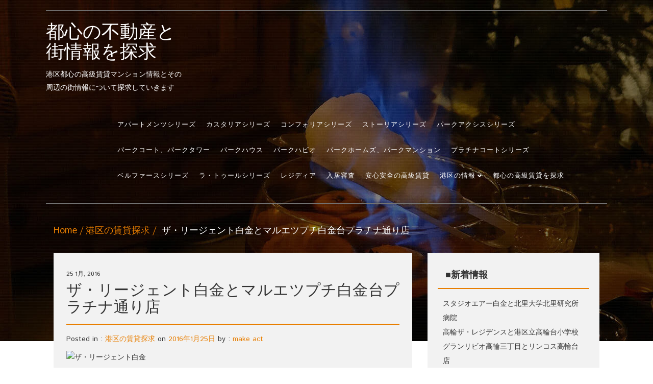

--- FILE ---
content_type: text/html; charset=UTF-8
request_url: https://makeact.fpage.biz/%E3%82%B6%E3%83%BB%E3%83%AA%E3%83%BC%E3%82%B8%E3%82%A7%E3%83%B3%E3%83%88%E7%99%BD%E9%87%91%E3%81%A8%E3%83%9E%E3%83%AB%E3%82%A8%E3%83%84%E3%83%97%E3%83%81%E7%99%BD%E9%87%91%E5%8F%B0%E3%83%97%E3%83%A9/
body_size: 45148
content:
<!DOCTYPE html>
<!--[if IE 7]>
<html class="ie ie7" lang="ja"
	prefix="og: https://ogp.me/ns#" >
<![endif]-->
<!--[if IE 8]>
<html class="ie ie8" lang="ja"
	prefix="og: https://ogp.me/ns#" >
<![endif]-->
<!--[if !(IE 7) | !(IE 8)  ]><!-->
<html lang="ja"
	prefix="og: https://ogp.me/ns#" >
<!--<![endif]-->
<head>
<meta charset="UTF-8">
<meta name="viewport" content="width=device-width">
<link rel="profile" href="http://gmpg.org/xfn/11">
<link rel="pingback" href="https://makeact.fpage.biz/xmlrpc.php">

<title>ザ・リージェント白金とマルエツプチ白金台プラチナ通り店 | 都心の不動産と街情報を探求</title>

<!-- All In One SEO Pack 3.7.1[523,579] -->
<script type="application/ld+json" class="aioseop-schema">{"@context":"https://schema.org","@graph":[{"@type":"Organization","@id":"https://makeact.fpage.biz/#organization","url":"https://makeact.fpage.biz/","name":"都心の不動産と街情報を探求","sameAs":[]},{"@type":"WebSite","@id":"https://makeact.fpage.biz/#website","url":"https://makeact.fpage.biz/","name":"都心の不動産と街情報を探求","publisher":{"@id":"https://makeact.fpage.biz/#organization"}},{"@type":"WebPage","@id":"https://makeact.fpage.biz/%e3%82%b6%e3%83%bb%e3%83%aa%e3%83%bc%e3%82%b8%e3%82%a7%e3%83%b3%e3%83%88%e7%99%bd%e9%87%91%e3%81%a8%e3%83%9e%e3%83%ab%e3%82%a8%e3%83%84%e3%83%97%e3%83%81%e7%99%bd%e9%87%91%e5%8f%b0%e3%83%97%e3%83%a9/#webpage","url":"https://makeact.fpage.biz/%e3%82%b6%e3%83%bb%e3%83%aa%e3%83%bc%e3%82%b8%e3%82%a7%e3%83%b3%e3%83%88%e7%99%bd%e9%87%91%e3%81%a8%e3%83%9e%e3%83%ab%e3%82%a8%e3%83%84%e3%83%97%e3%83%81%e7%99%bd%e9%87%91%e5%8f%b0%e3%83%97%e3%83%a9/","inLanguage":"ja","name":"ザ・リージェント白金とマルエツプチ白金台プラチナ通り店","isPartOf":{"@id":"https://makeact.fpage.biz/#website"},"breadcrumb":{"@id":"https://makeact.fpage.biz/%e3%82%b6%e3%83%bb%e3%83%aa%e3%83%bc%e3%82%b8%e3%82%a7%e3%83%b3%e3%83%88%e7%99%bd%e9%87%91%e3%81%a8%e3%83%9e%e3%83%ab%e3%82%a8%e3%83%84%e3%83%97%e3%83%81%e7%99%bd%e9%87%91%e5%8f%b0%e3%83%97%e3%83%a9/#breadcrumblist"},"datePublished":"2016-01-25T08:51:28+09:00","dateModified":"2016-01-25T08:51:28+09:00"},{"@type":"Article","@id":"https://makeact.fpage.biz/%e3%82%b6%e3%83%bb%e3%83%aa%e3%83%bc%e3%82%b8%e3%82%a7%e3%83%b3%e3%83%88%e7%99%bd%e9%87%91%e3%81%a8%e3%83%9e%e3%83%ab%e3%82%a8%e3%83%84%e3%83%97%e3%83%81%e7%99%bd%e9%87%91%e5%8f%b0%e3%83%97%e3%83%a9/#article","isPartOf":{"@id":"https://makeact.fpage.biz/%e3%82%b6%e3%83%bb%e3%83%aa%e3%83%bc%e3%82%b8%e3%82%a7%e3%83%b3%e3%83%88%e7%99%bd%e9%87%91%e3%81%a8%e3%83%9e%e3%83%ab%e3%82%a8%e3%83%84%e3%83%97%e3%83%81%e7%99%bd%e9%87%91%e5%8f%b0%e3%83%97%e3%83%a9/#webpage"},"author":{"@id":"https://makeact.fpage.biz/author/makeact/#author"},"headline":"ザ・リージェント白金とマルエツプチ白金台プラチナ通り店","datePublished":"2016-01-25T08:51:28+09:00","dateModified":"2016-01-25T08:51:28+09:00","commentCount":0,"mainEntityOfPage":{"@id":"https://makeact.fpage.biz/%e3%82%b6%e3%83%bb%e3%83%aa%e3%83%bc%e3%82%b8%e3%82%a7%e3%83%b3%e3%83%88%e7%99%bd%e9%87%91%e3%81%a8%e3%83%9e%e3%83%ab%e3%82%a8%e3%83%84%e3%83%97%e3%83%81%e7%99%bd%e9%87%91%e5%8f%b0%e3%83%97%e3%83%a9/#webpage"},"publisher":{"@id":"https://makeact.fpage.biz/#organization"},"articleSection":"港区の賃貸探求","image":{"@type":"ImageObject","@id":"https://makeact.fpage.biz/%e3%82%b6%e3%83%bb%e3%83%aa%e3%83%bc%e3%82%b8%e3%82%a7%e3%83%b3%e3%83%88%e7%99%bd%e9%87%91%e3%81%a8%e3%83%9e%e3%83%ab%e3%82%a8%e3%83%84%e3%83%97%e3%83%81%e7%99%bd%e9%87%91%e5%8f%b0%e3%83%97%e3%83%a9/#primaryimage","url":"https://www.ma-minatoku-chintai.com/img/cache/mansion/480x360_c11e91cf2a94659372a38768d1e23811.jpg"}},{"@type":"Person","@id":"https://makeact.fpage.biz/author/makeact/#author","name":"make act","sameAs":[],"image":{"@type":"ImageObject","@id":"https://makeact.fpage.biz/#personlogo","url":"https://secure.gravatar.com/avatar/bdf2e2750dca26bda5fce1b6fdd5fffb?s=96&d=mm&r=g","width":96,"height":96,"caption":"make act"}},{"@type":"BreadcrumbList","@id":"https://makeact.fpage.biz/%e3%82%b6%e3%83%bb%e3%83%aa%e3%83%bc%e3%82%b8%e3%82%a7%e3%83%b3%e3%83%88%e7%99%bd%e9%87%91%e3%81%a8%e3%83%9e%e3%83%ab%e3%82%a8%e3%83%84%e3%83%97%e3%83%81%e7%99%bd%e9%87%91%e5%8f%b0%e3%83%97%e3%83%a9/#breadcrumblist","itemListElement":[{"@type":"ListItem","position":1,"item":{"@type":"WebPage","@id":"https://makeact.fpage.biz/","url":"https://makeact.fpage.biz/","name":"都心の不動産と街情報を探求"}},{"@type":"ListItem","position":2,"item":{"@type":"WebPage","@id":"https://makeact.fpage.biz/%e3%82%b6%e3%83%bb%e3%83%aa%e3%83%bc%e3%82%b8%e3%82%a7%e3%83%b3%e3%83%88%e7%99%bd%e9%87%91%e3%81%a8%e3%83%9e%e3%83%ab%e3%82%a8%e3%83%84%e3%83%97%e3%83%81%e7%99%bd%e9%87%91%e5%8f%b0%e3%83%97%e3%83%a9/","url":"https://makeact.fpage.biz/%e3%82%b6%e3%83%bb%e3%83%aa%e3%83%bc%e3%82%b8%e3%82%a7%e3%83%b3%e3%83%88%e7%99%bd%e9%87%91%e3%81%a8%e3%83%9e%e3%83%ab%e3%82%a8%e3%83%84%e3%83%97%e3%83%81%e7%99%bd%e9%87%91%e5%8f%b0%e3%83%97%e3%83%a9/","name":"ザ・リージェント白金とマルエツプチ白金台プラチナ通り店"}}]}]}</script>
<link rel="canonical" href="https://makeact.fpage.biz/ザ・リージェント白金とマルエツプチ白金台プラ/" />
<meta property="og:type" content="object" />
<meta property="og:title" content="ザ・リージェント白金とマルエツプチ白金台プラチナ通り店 | 都心の不動産と街情報を探求" />
<meta property="og:description" content="港区白金5丁目の地上4階建賃貸マンション。東京メトロ日比谷線・広尾駅徒歩10分。マルエツプチ白金台プラチナ通り店、ミニストップ白金6丁目店、東京都立広尾病院等が徒歩圏内。住環境良好です。「ザ・リージェント白金」物件種別 マンション 物件名 ザ・リージェント白金を探求 (ザ・リージェントシロカネ) 所在地 東京都港区白金5丁目11-10 交通 東京メトロ日比谷線／広尾駅　徒歩10分 都営三田線／白金" />
<meta property="og:url" content="https://makeact.fpage.biz/ザ・リージェント白金とマルエツプチ白金台プラ/" />
<meta property="og:site_name" content="都心の不動産と街情報を探求" />
<meta property="og:image" content="https://makeact.fpage.biz/wp-content/plugins/all-in-one-seo-pack/images/default-user-image.png" />
<meta property="og:image:secure_url" content="https://makeact.fpage.biz/wp-content/plugins/all-in-one-seo-pack/images/default-user-image.png" />
<meta name="twitter:card" content="summary" />
<meta name="twitter:title" content="ザ・リージェント白金とマルエツプチ白金台プラチナ通り店 | 都心の不動産と街情報を探求" />
<meta name="twitter:description" content="港区白金5丁目の地上4階建賃貸マンション。東京メトロ日比谷線・広尾駅徒歩10分。マルエツプチ白金台プラチナ通り店、ミニストップ白金6丁目店、東京都立広尾病院等が徒歩圏内。住環境良好です。「ザ・リージェント白金」物件種別 マンション 物件名 ザ・リージェント白金を探求 (ザ・リージェントシロカネ) 所在地 東京都港区白金5丁目11-10 交通 東京メトロ日比谷線／広尾駅　徒歩10分 都営三田線／白金" />
<meta name="twitter:image" content="https://makeact.fpage.biz/wp-content/plugins/all-in-one-seo-pack/images/default-user-image.png" />
<!-- All In One SEO Pack -->
<link rel='dns-prefetch' href='//makeact.fpage.biz' />
<link rel='dns-prefetch' href='//fonts.googleapis.com' />
<link rel='dns-prefetch' href='//s.w.org' />
<link rel="alternate" type="application/rss+xml" title="都心の不動産と街情報を探求 &raquo; フィード" href="https://makeact.fpage.biz/feed/" />
<link rel="alternate" type="application/rss+xml" title="都心の不動産と街情報を探求 &raquo; コメントフィード" href="https://makeact.fpage.biz/comments/feed/" />
		<script type="text/javascript">
			window._wpemojiSettings = {"baseUrl":"https:\/\/s.w.org\/images\/core\/emoji\/12.0.0-1\/72x72\/","ext":".png","svgUrl":"https:\/\/s.w.org\/images\/core\/emoji\/12.0.0-1\/svg\/","svgExt":".svg","source":{"concatemoji":"https:\/\/makeact.fpage.biz\/wp-includes\/js\/wp-emoji-release.min.js?ver=5.3.20"}};
			!function(e,a,t){var n,r,o,i=a.createElement("canvas"),p=i.getContext&&i.getContext("2d");function s(e,t){var a=String.fromCharCode;p.clearRect(0,0,i.width,i.height),p.fillText(a.apply(this,e),0,0);e=i.toDataURL();return p.clearRect(0,0,i.width,i.height),p.fillText(a.apply(this,t),0,0),e===i.toDataURL()}function c(e){var t=a.createElement("script");t.src=e,t.defer=t.type="text/javascript",a.getElementsByTagName("head")[0].appendChild(t)}for(o=Array("flag","emoji"),t.supports={everything:!0,everythingExceptFlag:!0},r=0;r<o.length;r++)t.supports[o[r]]=function(e){if(!p||!p.fillText)return!1;switch(p.textBaseline="top",p.font="600 32px Arial",e){case"flag":return s([127987,65039,8205,9895,65039],[127987,65039,8203,9895,65039])?!1:!s([55356,56826,55356,56819],[55356,56826,8203,55356,56819])&&!s([55356,57332,56128,56423,56128,56418,56128,56421,56128,56430,56128,56423,56128,56447],[55356,57332,8203,56128,56423,8203,56128,56418,8203,56128,56421,8203,56128,56430,8203,56128,56423,8203,56128,56447]);case"emoji":return!s([55357,56424,55356,57342,8205,55358,56605,8205,55357,56424,55356,57340],[55357,56424,55356,57342,8203,55358,56605,8203,55357,56424,55356,57340])}return!1}(o[r]),t.supports.everything=t.supports.everything&&t.supports[o[r]],"flag"!==o[r]&&(t.supports.everythingExceptFlag=t.supports.everythingExceptFlag&&t.supports[o[r]]);t.supports.everythingExceptFlag=t.supports.everythingExceptFlag&&!t.supports.flag,t.DOMReady=!1,t.readyCallback=function(){t.DOMReady=!0},t.supports.everything||(n=function(){t.readyCallback()},a.addEventListener?(a.addEventListener("DOMContentLoaded",n,!1),e.addEventListener("load",n,!1)):(e.attachEvent("onload",n),a.attachEvent("onreadystatechange",function(){"complete"===a.readyState&&t.readyCallback()})),(n=t.source||{}).concatemoji?c(n.concatemoji):n.wpemoji&&n.twemoji&&(c(n.twemoji),c(n.wpemoji)))}(window,document,window._wpemojiSettings);
		</script>
		<style type="text/css">
img.wp-smiley,
img.emoji {
	display: inline !important;
	border: none !important;
	box-shadow: none !important;
	height: 1em !important;
	width: 1em !important;
	margin: 0 .07em !important;
	vertical-align: -0.1em !important;
	background: none !important;
	padding: 0 !important;
}
</style>
	<link rel='stylesheet' id='wp-block-library-css'  href='https://makeact.fpage.biz/wp-includes/css/dist/block-library/style.min.css?ver=5.3.20' type='text/css' media='all' />
<link rel='stylesheet' id='legal-googlefonts-istokweb-css'  href='//fonts.googleapis.com/css?family=Istok+Web' type='text/css' media='all' />
<link rel='stylesheet' id='bootstrap-css'  href='https://makeact.fpage.biz/wp-content/themes/food-recipes/css/bootstrap.css?ver=5.3.20' type='text/css' media='all' />
<link rel='stylesheet' id='font-awesome-css'  href='https://makeact.fpage.biz/wp-content/themes/food-recipes/css/font-awesome.css?ver=5.3.20' type='text/css' media='all' />
<link rel='stylesheet' id='foodrecipes_default-css'  href='https://makeact.fpage.biz/wp-content/themes/food-recipes/css/default.css?ver=5.3.20' type='text/css' media='all' />
<link rel='stylesheet' id='foodrecipes_media-css'  href='https://makeact.fpage.biz/wp-content/themes/food-recipes/css/media.css?ver=5.3.20' type='text/css' media='all' />
<link rel='stylesheet' id='foodrecipes_base-css'  href='https://makeact.fpage.biz/wp-content/themes/food-recipes/css/base.css?ver=5.3.20' type='text/css' media='all' />
<link rel='stylesheet' id='foodrecipes_style-css'  href='https://makeact.fpage.biz/wp-content/themes/food-recipes/style.css?ver=5.3.20' type='text/css' media='all' />
<link rel='stylesheet' id='amazonjs-css'  href='https://makeact.fpage.biz/wp-content/plugins/amazonjs/css/amazonjs.css?ver=0.10' type='text/css' media='all' />
<script type='text/javascript' src='https://makeact.fpage.biz/wp-includes/js/jquery/jquery.js?ver=1.12.4-wp'></script>
<script type='text/javascript' src='https://makeact.fpage.biz/wp-includes/js/jquery/jquery-migrate.min.js?ver=1.4.1'></script>
<script type='text/javascript' src='https://makeact.fpage.biz/wp-content/themes/food-recipes/js/bootstrap.js?ver=5.3.20'></script>
<script type='text/javascript' src='https://makeact.fpage.biz/wp-content/themes/food-recipes/js/base.js?ver=5.3.20'></script>
<link rel='https://api.w.org/' href='https://makeact.fpage.biz/wp-json/' />
<link rel="EditURI" type="application/rsd+xml" title="RSD" href="https://makeact.fpage.biz/xmlrpc.php?rsd" />
<link rel="wlwmanifest" type="application/wlwmanifest+xml" href="https://makeact.fpage.biz/wp-includes/wlwmanifest.xml" /> 
<link rel='prev' title='ＭＦＰＲ代々木タワーとマルマンストアー' href='https://makeact.fpage.biz/%ef%bd%8d%ef%bd%86%ef%bd%90%ef%bd%92%e4%bb%a3%e3%80%85%e6%9c%a8%e3%82%bf%e3%83%af%e3%83%bc%e3%81%a8%e3%83%9e%e3%83%ab%e3%83%9e%e3%83%b3%e3%82%b9%e3%83%88%e3%82%a2%e3%83%bc/' />
<link rel='next' title='ふぁみーゆ六本木と六本木ヒルズ' href='https://makeact.fpage.biz/%e3%81%b5%e3%81%81%e3%81%bf%e3%83%bc%e3%82%86%e5%85%ad%e6%9c%ac%e6%9c%a8%e3%81%a8%e5%85%ad%e6%9c%ac%e6%9c%a8%e3%83%92%e3%83%ab%e3%82%ba/' />
<meta name="generator" content="WordPress 5.3.20" />
<link rel='shortlink' href='https://makeact.fpage.biz/?p=9852' />
<link rel="alternate" type="application/json+oembed" href="https://makeact.fpage.biz/wp-json/oembed/1.0/embed?url=https%3A%2F%2Fmakeact.fpage.biz%2F%25e3%2582%25b6%25e3%2583%25bb%25e3%2583%25aa%25e3%2583%25bc%25e3%2582%25b8%25e3%2582%25a7%25e3%2583%25b3%25e3%2583%2588%25e7%2599%25bd%25e9%2587%2591%25e3%2581%25a8%25e3%2583%259e%25e3%2583%25ab%25e3%2582%25a8%25e3%2583%2584%25e3%2583%2597%25e3%2583%2581%25e7%2599%25bd%25e9%2587%2591%25e5%258f%25b0%25e3%2583%2597%25e3%2583%25a9%2F" />
<link rel="alternate" type="text/xml+oembed" href="https://makeact.fpage.biz/wp-json/oembed/1.0/embed?url=https%3A%2F%2Fmakeact.fpage.biz%2F%25e3%2582%25b6%25e3%2583%25bb%25e3%2583%25aa%25e3%2583%25bc%25e3%2582%25b8%25e3%2582%25a7%25e3%2583%25b3%25e3%2583%2588%25e7%2599%25bd%25e9%2587%2591%25e3%2581%25a8%25e3%2583%259e%25e3%2583%25ab%25e3%2582%25a8%25e3%2583%2584%25e3%2583%2597%25e3%2583%2581%25e7%2599%25bd%25e9%2587%2591%25e5%258f%25b0%25e3%2583%2597%25e3%2583%25a9%2F&#038;format=xml" />
<script data-ad-client="ca-pub-6412147352963887" async src="https://pagead2.googlesyndication.com/pagead/js/adsbygoogle.js"></script><meta data-pso-pv="1.2.1" data-pso-pt="singlePost" data-pso-th="f4fe0f2e48de4deed88a0ab9a402f70b"><script async src="https://www.googletagmanager.com/gtag/js?id=UA-108069191-2"></script><script>window.dataLayer = window.dataLayer || [];function gtag(){dataLayer.push(arguments);}gtag("js",new Date());gtag("config","UA-108069191-2");</script></head>
<body class="post-template-default single single-post postid-9852 single-format-standard">
<header>
  <div class="foodrecipes-container-recipes container">
    <div class="col-md-12 foodrecipes-heading-title no-padding">
            <div class="col-md-3 foodrecipes-logo"> <a href="https://makeact.fpage.biz">
                </a>
               <a href="https://makeact.fpage.biz"> <h1 class="foodrecipes-site-title">都心の不動産と街情報を探求</h1>
            港区都心の高級賃貸マンション情報とその周辺の街情報について探求していきます</a>          </div>
      <div class="col-md-3 no-padding-right foodrecipes-social-icon-right ">
        <ul class="foodrecipes-social list-inline pull-right">
                  
        </ul>
      </div>
      

      <div id="mainmenu" classold=="collapse">
          <ul class="navbar-collapse collapse menu-foodrecipes" class="navbar-nav"><li class="page_item page-item-2077"><a href="https://makeact.fpage.biz/%e3%82%a2%e3%83%91%e3%83%bc%e3%83%88%e3%83%a1%e3%83%b3%e3%83%84.html">アパートメンツシリーズ</a></li>
<li class="page_item page-item-2095"><a href="https://makeact.fpage.biz/%e3%82%ab%e3%82%b9%e3%82%bf%e3%83%aa%e3%82%a2.html">カスタリアシリーズ</a></li>
<li class="page_item page-item-2104"><a href="https://makeact.fpage.biz/%e3%82%b3%e3%83%b3%e3%83%95%e3%82%a9%e3%83%aa%e3%82%a2.html">コンフォリアシリーズ</a></li>
<li class="page_item page-item-2185"><a href="https://makeact.fpage.biz/%e3%82%b9%e3%83%88%e3%83%bc%e3%83%aa%e3%82%a2.html">ストーリアシリーズ</a></li>
<li class="page_item page-item-2134"><a href="https://makeact.fpage.biz/%e3%83%91%e3%83%bc%e3%82%af%e3%82%a2%e3%82%af%e3%82%b7%e3%82%b9.html">パークアクシスシリーズ</a></li>
<li class="page_item page-item-2401"><a href="https://makeact.fpage.biz/%e3%83%91%e3%83%bc%e3%82%af%e3%82%b3%e3%83%bc%e3%83%88%e3%80%81%e3%83%91%e3%83%bc%e3%82%af%e3%82%bf%e3%83%af%e3%83%bc.html">パークコート、パークタワー</a></li>
<li class="page_item page-item-2398"><a href="https://makeact.fpage.biz/%e3%83%91%e3%83%bc%e3%82%af%e3%83%8f%e3%82%a6%e3%82%b9.html">パークハウス</a></li>
<li class="page_item page-item-2142"><a href="https://makeact.fpage.biz/%e3%83%91%e3%83%bc%e3%82%af%e3%83%8f%e3%83%93%e3%82%aa.html">パークハビオ</a></li>
<li class="page_item page-item-2404"><a href="https://makeact.fpage.biz/%e3%83%91%e3%83%bc%e3%82%af%e3%83%9b%e3%83%bc%e3%83%a0%e3%82%ba%e3%80%81%e3%83%91%e3%83%bc%e3%82%af%e3%83%9e%e3%83%b3%e3%82%b7%e3%83%a7%e3%83%b3.html">パークホームズ、パークマンション</a></li>
<li class="page_item page-item-2392"><a href="https://makeact.fpage.biz/%e3%83%97%e3%83%a9%e3%83%81%e3%83%8a%e3%82%b3%e3%83%bc%e3%83%88.html">プラチナコートシリーズ</a></li>
<li class="page_item page-item-2176"><a href="https://makeact.fpage.biz/%e3%83%99%e3%83%ab%e3%83%95%e3%82%a1%e3%83%bc%e3%82%b9.html">ベルファースシリーズ</a></li>
<li class="page_item page-item-2158"><a href="https://makeact.fpage.biz/%e3%83%a9%e3%83%bb%e3%83%88%e3%82%a5%e3%83%bc%e3%83%ab.html">ラ・トゥールシリーズ</a></li>
<li class="page_item page-item-2116"><a href="https://makeact.fpage.biz/%e3%83%ac%e3%82%b8%e3%83%87%e3%82%a3%e3%82%a2.html">レジディア</a></li>
<li class="page_item page-item-5963"><a href="https://makeact.fpage.biz/%e5%85%a5%e5%b1%85%e5%af%a9%e6%9f%bb.html">入居審査</a></li>
<li class="page_item page-item-5965"><a href="https://makeact.fpage.biz/%e9%83%bd%e5%bf%83%e3%81%ae%e9%ab%98%e7%b4%9a%e8%b3%83%e8%b2%b8.html">安心安全の高級賃貸</a></li>
<li class="page_item page-item-1362 page_item_has_children"><a href="https://makeact.fpage.biz/%e6%b8%af%e5%8c%ba%e3%81%ae%e6%83%85%e5%a0%b1.html">港区の情報</a>
<ul class="navbar-collapse collapse menu-foodrecipes" class='children'>
	<li class="page_item page-item-1711"><a href="https://makeact.fpage.biz/%e6%b8%af%e5%8c%ba%e3%81%ae%e6%83%85%e5%a0%b1/%e6%b8%af%e5%8c%ba%e3%82%92%e6%ad%a9%e3%81%8f-%e7%99%bd%e9%87%91%e9%ab%98%e8%bc%aa%e2%91%a0.html">港区を歩く 白金高輪①</a></li>
	<li class="page_item page-item-1758"><a href="https://makeact.fpage.biz/%e6%b8%af%e5%8c%ba%e3%81%ae%e6%83%85%e5%a0%b1/%e6%b8%af%e5%8c%ba%e3%82%92%e6%ad%a9%e3%81%8f-%e7%99%bd%e9%87%91%e9%ab%98%e8%bc%aa%e2%91%a1.html">港区を歩く 白金高輪②</a></li>
	<li class="page_item page-item-1962"><a href="https://makeact.fpage.biz/%e6%b8%af%e5%8c%ba%e3%81%ae%e6%83%85%e5%a0%b1/%e6%b8%af%e5%8c%ba%e3%82%92%e6%ad%a9%e3%81%8f-%e7%99%bd%e9%87%91%e5%8f%b0.html">港区を歩く 白金台</a></li>
	<li class="page_item page-item-1873"><a href="https://makeact.fpage.biz/%e6%b8%af%e5%8c%ba%e3%81%ae%e6%83%85%e5%a0%b1/%e9%ba%bb%e5%b8%83%e5%8d%81%e7%95%aa%e3%82%92%e6%ad%a9%e3%81%8f.html">港区を歩く 麻布十番</a></li>
	<li class="page_item page-item-2021"><a href="https://makeact.fpage.biz/%e6%b8%af%e5%8c%ba%e3%81%ae%e6%83%85%e5%a0%b1/%e6%b8%af%e5%8c%ba%e3%82%92%e6%ad%a9%e3%81%8f-%e5%ba%83%e5%b0%be1.html">港区を歩く 広尾①</a></li>
	<li class="page_item page-item-2068"><a href="https://makeact.fpage.biz/%e6%b8%af%e5%8c%ba%e3%81%ae%e6%83%85%e5%a0%b1/%e6%b8%af%e5%8c%ba%e3%82%92%e6%ad%a9%e3%81%8f-%e5%ba%83%e5%b0%be1-2.html">港区を歩く 広尾②</a></li>
	<li class="page_item page-item-2206"><a href="https://makeact.fpage.biz/%e6%b8%af%e5%8c%ba%e3%81%ae%e6%83%85%e5%a0%b1/%e6%b8%af%e5%8c%ba%e3%82%92%e6%ad%a9%e3%81%8f-%e4%b8%89%e7%94%b0.html">港区を歩く 三田</a></li>
	<li class="page_item page-item-3047"><a href="https://makeact.fpage.biz/%e6%b8%af%e5%8c%ba%e3%81%ae%e6%83%85%e5%a0%b1/%e6%b8%af%e5%8c%ba%e3%82%92%e6%ad%a9%e3%81%8f-%e7%94%b0%e7%94%ba.html">港区を歩く 田町</a></li>
	<li class="page_item page-item-3137"><a href="https://makeact.fpage.biz/%e6%b8%af%e5%8c%ba%e3%81%ae%e6%83%85%e5%a0%b1/%e6%b8%af%e5%8c%ba%e3%82%92%e6%ad%a9%e3%81%8f-%e5%85%ad%e6%9c%ac%e6%9c%a8.html">港区を歩く 六本木</a></li>
	<li class="page_item page-item-3186"><a href="https://makeact.fpage.biz/%e6%b8%af%e5%8c%ba%e3%81%ae%e6%83%85%e5%a0%b1/%e6%b8%af%e5%8c%ba%e3%82%92%e6%ad%a9%e3%81%8f-%e5%93%81%e5%b7%9d.html">港区を歩く 品川</a></li>
	<li class="page_item page-item-3521"><a href="https://makeact.fpage.biz/%e6%b8%af%e5%8c%ba%e3%81%ae%e6%83%85%e5%a0%b1/%e6%b8%af%e5%8c%ba%e3%82%92%e6%ad%a9%e3%81%8f-%e6%b3%89%e5%b2%b3%e5%af%ba.html">港区を歩く 泉岳寺</a></li>
</ul>
</li>
<li class="page_item page-item-5551"><a href="https://makeact.fpage.biz/">都心の高級賃貸を探求</a></li>
</ul>
      </div><!-- /.nav-collapse -->


    </div>
    <div class="clearfix"></div>
  </div>
</header>
<div class="page-title">
  <div class="foodrecipes-container-recipes container">
    <div class="row">
      <div class="col-md-12 col-sm-12 col-xs-12"> <span class="foodrecipes-page-breadcrumbs">
        <div id="crumbs" class="foodrecipes-breadcrumb"><a href="https://makeact.fpage.biz">Home</a><a href="https://makeact.fpage.biz/category/%e6%b8%af%e5%8c%ba%e8%b3%83%e8%b2%b8/">港区の賃貸探求</a> ザ・リージェント白金とマルエツプチ白金台プラチナ通り店</div>        </span> </div>
    </div>
  </div>
</div>
<div class="main-container ">
  <div class="foodrecipes-container-recipes container">
    <div class="row">
            <div id="post-9852" class="post-9852 post type-post status-publish format-standard hentry category-349">
        <div class="col-md-8 main no-padding-left">
          <div class="foodrecipes-inner-blog-bg">
            <article class="post">
              <div class="foodrecipes-inner-blog-text">
                                <!-- <div class="foodrecipes-inner-blog-text" > -->
                  <h6 class="blog-post-date"> 25 1月, 2016</h6>
                  <h1 class="blog-title">ザ・リージェント白金とマルエツプチ白金台プラチナ通り店</h1>
                                    Posted in : <a href="https://makeact.fpage.biz/category/%e6%b8%af%e5%8c%ba%e8%b3%83%e8%b2%b8/" rel="category tag">港区の賃貸探求</a>  on <a href="https://makeact.fpage.biz/%e3%82%b6%e3%83%bb%e3%83%aa%e3%83%bc%e3%82%b8%e3%82%a7%e3%83%b3%e3%83%88%e7%99%bd%e9%87%91%e3%81%a8%e3%83%9e%e3%83%ab%e3%82%a8%e3%83%84%e3%83%97%e3%83%81%e7%99%bd%e9%87%91%e5%8f%b0%e3%83%97%e3%83%a9/" title="5:51 PM" ><time datetime="2016-01-25T17:51:28+09:00">2016年1月25日</time></a> by : <span><a href="https://makeact.fpage.biz/author/makeact/" title="View all posts by make act" >make act</a></span>                                    <p>
                    <p><img alt="ザ・リージェント白金" src="https://www.ma-minatoku-chintai.com/img/cache/mansion/480x360_c11e91cf2a94659372a38768d1e23811.jpg" /></p>
<p>港区白金5丁目の地上4階建賃貸マンション。東京メトロ日比谷線・広尾駅徒歩10分。<a href="http://www.maruetsu.co.jp/index.php/shop/detail/9371">マルエツプチ白金台プラチナ通り店</a>、ミニストップ白金6丁目店、東京都立広尾病院等が徒歩圏内。住環境良好です。「ザ・リージェント白金」</p>
<p>物件種別&nbsp;&nbsp; &nbsp;マンション<br />
物件名&nbsp;&nbsp; &nbsp;<a href="https://www.ma-minatoku-chintai.com/rent_view/54023">ザ・リージェント白金を探求</a>&ensp;(ザ・リージェントシロカネ)<br />
所在地&nbsp;&nbsp; &nbsp;東京都港区白金5丁目11-10<br />
交通&nbsp;&nbsp; &nbsp;東京メトロ日比谷線／広尾駅　徒歩10分<br />
都営三田線／白金台駅　徒歩11分<br />
東京メトロ南北線／白金高輪駅　徒歩13分<br />
築年月&nbsp;&nbsp; &nbsp;1988年03月&nbsp;&nbsp; &nbsp;総戸数&nbsp;&nbsp; &nbsp;&#8211;<br />
建物構造&nbsp;&nbsp; &nbsp;RC(鉄筋コンクリート)&nbsp;&nbsp; &nbsp;階建&nbsp;&nbsp; &nbsp;4階建-<br />
間取り&nbsp;&nbsp; &nbsp;1K&nbsp;&nbsp; &nbsp;専有面積&nbsp;&nbsp; &nbsp;22.12㎡<br />
設備・条件&nbsp;&nbsp; &nbsp;<br />
■特色<br />
低層（6階建て以下）<br />
備考&nbsp;&nbsp; &nbsp;<br />
&#8211;専　有&#8212;&#8212;&#8212;&#8212;&#8212;&#8212;&#8212;&#8212;&#8212;&#8212;&#8212;&#8212;&#8212;&#8212;&#8212;&#8212;&#8212;&#8212;&#8212;&#8212;&#8212;&#8212;&#8212;-<br />
　■システムキッチン、　1口ガスコンロ、<br />
　■エアコン、　インターホン、<br />
　■光ファイバーインターネット、<br />
　　（※上記は部屋により異なる場合有）</p>
<p>&#8211;共用部&#8212;&#8212;&#8212;&#8212;&#8212;&#8212;&#8212;&#8212;&#8212;&#8212;&#8212;&#8212;&#8212;&#8212;&#8212;&#8212;&#8212;&#8212;&#8212;&#8212;&#8212;&#8212;&#8212;-<br />
　■メールボックス　：1階、</p>
<p>※建物の設備・施設等は現状有姿とさせていただきますので、ご了承ください。<br />
※駐輪場・バイク置き場・駐車場の空き状況についてはお問合せください。</p>
<p>&mdash;&mdash;&mdash;&mdash;&mdash;&mdash;&mdash;&mdash;&mdash;&mdash;&mdash;&mdash;&mdash;&mdash;&mdash;&mdash;&mdash;&mdash;&mdash;&mdash;&mdash;&mdash;&mdash;&mdash;&mdash;&mdash;&mdash;&mdash;&mdash;&mdash;&mdash;&mdash;&mdash;&mdash;&mdash;&mdash;&mdash;&mdash;&mdash;</p>
<p><a href="http://makeact.fpage.biz/">都心の高級賃貸を探求</a></p>
                  </p>
               <!--  </div> -->
                                <div class="foodrecipes-comment-form">
                  
<div class="clearfix"></div>
<div id="comments" class="comments-area">
    </div>
                </div>
              </div>
            </article>
          </div>
          <div class="clearfix"></div>
          <nav class="col-md-12 foodrecipes-box-paging clearfix foodrecipes-main-pagination foodrecipes-single-pagination"> <span class="foodrecipes-nav-previous">
            &laquo; <a href="https://makeact.fpage.biz/%ef%bd%8d%ef%bd%86%ef%bd%90%ef%bd%92%e4%bb%a3%e3%80%85%e6%9c%a8%e3%82%bf%e3%83%af%e3%83%bc%e3%81%a8%e3%83%9e%e3%83%ab%e3%83%9e%e3%83%b3%e3%82%b9%e3%83%88%e3%82%a2%e3%83%bc/" rel="prev">ＭＦＰＲ代々木タワーとマルマンストアー</a>            </span> <span class="foodrecipes-nav-next">
            <a href="https://makeact.fpage.biz/%e3%81%b5%e3%81%81%e3%81%bf%e3%83%bc%e3%82%86%e5%85%ad%e6%9c%ac%e6%9c%a8%e3%81%a8%e5%85%ad%e6%9c%ac%e6%9c%a8%e3%83%92%e3%83%ab%e3%82%ba/" rel="next">ふぁみーゆ六本木と六本木ヒルズ</a> &raquo;            </span> </nav>
        </div>
                <!-- side-menu -->
            <div class="col-md-4 foodrecipes-side-menu-bgcolor main-sidebar">
        		<aside id="recent-posts-5" class="widget blog-categories widget_recent_entries">		<h2 class="widget-title">■新着情報</h2>		<ul>
											<li>
					<a href="https://makeact.fpage.biz/%e3%82%b9%e3%82%bf%e3%82%b8%e3%82%aa%e3%82%a8%e3%82%a2%e3%83%bc%e7%99%bd%e9%87%91/">スタジオエアー白金と北里大学北里研究所病院</a>
									</li>
											<li>
					<a href="https://makeact.fpage.biz/%e9%ab%98%e8%bc%aa%e3%82%b6%e3%83%bb%e3%83%ac%e3%82%b8%e3%83%87%e3%83%b3%e3%82%b9/">高輪ザ・レジデンスと港区立高輪台小学校</a>
									</li>
											<li>
					<a href="https://makeact.fpage.biz/%e3%82%b0%e3%83%a9%e3%83%b3%e3%83%aa%e3%83%93%e3%82%aa%e9%ab%98%e8%bc%aa%e4%b8%89%e4%b8%81%e7%9b%ae%e3%81%a8%e3%83%aa%e3%83%b3%e3%82%b3%e3%82%b9%e9%ab%98%e8%bc%aa%e5%8f%b0%e5%ba%97/">グランリビオ高輪三丁目とリンコス高輪台店</a>
									</li>
											<li>
					<a href="https://makeact.fpage.biz/%e3%83%aa%e3%83%b4%e3%82%b7%e3%83%86%e3%82%a3%e7%94%b0%e7%94%ba%e3%81%a8%ef%bd%94%ef%bd%93%ef%bd%95%ef%bd%94%ef%bd%81%ef%bd%99%ef%bd%81%e7%94%b0%e7%94%ba%e9%a7%85%e5%89%8d%e5%ba%97/">リヴシティ田町とＴＳＵＴＡＹＡ田町駅前店</a>
									</li>
											<li>
					<a href="https://makeact.fpage.biz/%e6%9d%b1%e4%ba%ac%e3%83%84%e3%82%a4%e3%83%b3%e3%83%91%e3%83%bc%e3%82%af%e3%82%b9/">東京ツインパークスとマルエツプチ 汐留シオサイト店</a>
									</li>
											<li>
					<a href="https://makeact.fpage.biz/%e8%8a%9d%e6%b5%a6%e3%82%a2%e3%82%a4%e3%83%a9%e3%83%b3%e3%83%89%e3%80%80%e3%82%b0%e3%83%ad%e3%83%bc%e3%83%b4%e3%82%bf%e3%83%af%e3%83%bc/">芝浦アイランド　グローヴタワーとピーコックストア芝浦アイランド店</a>
									</li>
											<li>
					<a href="https://makeact.fpage.biz/%e3%82%a8%e3%82%af%e3%82%b5%e3%83%bc%e3%82%b8%e3%83%a5%e6%b5%b7%e5%b2%b8%e3%81%a8%e3%83%94%e3%83%bc%e3%82%b3%e3%83%83%e3%82%af%e3%82%b9%e3%83%88%e3%82%a2%e8%8a%9d%e6%b5%a6%e3%82%a2%e3%82%a4%e3%83%a9/">エクサージュ海岸とピーコックストア芝浦アイランド店</a>
									</li>
											<li>
					<a href="https://makeact.fpage.biz/%e3%83%97%e3%83%a9%e3%82%a6%e3%83%89%e3%82%bf%e3%83%af%e3%83%bc%e9%ab%98%e8%bc%aa%e5%8f%b0%e3%81%a8%e6%9d%b1%e4%ba%ac%e9%ab%98%e8%bc%aa%e7%97%85%e9%99%a2/">プラウドタワー高輪台と東京高輪病院</a>
									</li>
											<li>
					<a href="https://makeact.fpage.biz/%e3%82%a6%e3%82%a7%e3%83%aa%e3%82%b9%e3%82%bf%e3%83%af%e3%83%bc%e6%84%9b%e5%ae%95%e8%99%8e%e3%83%8e%e9%96%80%e3%81%a8%e6%88%90%e5%9f%8e%e7%9f%b3%e4%ba%95-%e6%84%9b%e5%ae%95%e3%82%b0%e3%83%aa%e3%83%bc/">ウェリスタワー愛宕虎ノ門と成城石井 愛宕グリーンヒルズ店</a>
									</li>
											<li>
					<a href="https://makeact.fpage.biz/%e3%83%97%e3%83%ac%e3%82%b7%e3%82%b9%e6%9d%b1%e9%ba%bb%e5%b8%83%e3%81%a8%e6%9d%b1%e4%ba%ac%e3%82%bf%e3%83%af%e3%83%bc/">プレシス東麻布と東京タワー</a>
									</li>
											<li>
					<a href="https://makeact.fpage.biz/%e3%82%b7%e3%83%86%e3%82%a3%e3%82%bf%e3%83%af%e3%83%bc%e9%ab%98%e8%bc%aa/">シティタワー高輪と明治学院大学白金キャンパス</a>
									</li>
											<li>
					<a href="https://makeact.fpage.biz/%e7%99%bd%e9%87%91%e3%82%bf%e3%83%af%e3%83%bc/">白金タワーとトモズ白金高輪店</a>
									</li>
											<li>
					<a href="https://makeact.fpage.biz/%e3%83%9f%e3%83%a5%e3%83%bc%e3%83%ab%e7%99%bd%e9%87%91%e3%81%a8%e3%82%af%e3%82%a4%e3%83%bc%e3%83%b3%e3%82%ba%e4%bc%8a%e5%8b%a2%e4%b8%b9%e7%99%bd%e9%87%91%e9%ab%98%e8%bc%aa%e5%ba%97/">ミュール白金とクイーンズ伊勢丹白金高輪店</a>
									</li>
											<li>
					<a href="https://makeact.fpage.biz/%e3%83%ac%e3%83%93%e3%82%b9%e3%82%bf%e7%99%bd%e9%87%91%e9%ab%98%e8%bc%aa%e3%81%a8%e9%88%b4%e6%9c%a8%e6%ad%af%e7%a7%91%e5%8c%bb%e9%99%a2/">レビスタ白金高輪と鈴木歯科医院</a>
									</li>
											<li>
					<a href="https://makeact.fpage.biz/%e3%83%aa%e3%83%96%e3%83%aa%e7%99%bd%e9%87%91%e3%81%a8%e7%99%bd%e9%87%91%e9%ab%98%e8%bc%aa%e5%8b%95%e7%89%a9%e7%97%85%e9%99%a2/">リブリ白金と白金高輪動物病院</a>
									</li>
					</ul>
		</aside><aside id="categories-6" class="widget blog-categories widget_categories"><h2 class="widget-title">■エリア別</h2>		<ul>
				<li class="cat-item cat-item-351"><a href="https://makeact.fpage.biz/category/%e4%b8%ad%e5%a4%ae%e5%8c%ba%e3%81%ae%e8%b3%83%e8%b2%b8%e6%8e%a2%e6%b1%82/">中央区の賃貸探求</a> (4)
</li>
	<li class="cat-item cat-item-350"><a href="https://makeact.fpage.biz/category/%e5%8d%83%e4%bb%a3%e7%94%b0%e5%8c%ba%e3%81%ae%e8%b3%83%e8%b2%b8%e6%8e%a2%e6%b1%82/">千代田区の賃貸探求</a> (9)
</li>
	<li class="cat-item cat-item-348"><a href="https://makeact.fpage.biz/category/%e5%93%81%e5%b7%9d%e8%b3%83%e8%b2%b8/">品川区の賃貸探求</a> (345)
</li>
	<li class="cat-item cat-item-352"><a href="https://makeact.fpage.biz/category/%e5%a4%a7%e7%94%b0%e5%8c%ba%e3%81%ae%e8%b3%83%e8%b2%b8%e6%8e%a2%e6%b1%82/">大田区の賃貸探求</a> (1)
</li>
	<li class="cat-item cat-item-354"><a href="https://makeact.fpage.biz/category/%e6%96%b0%e5%ae%bf%e5%8c%ba%e3%81%ae%e8%b3%83%e8%b2%b8%e6%8e%a2%e6%b1%82/">新宿区の賃貸探求</a> (2)
</li>
	<li class="cat-item cat-item-353"><a href="https://makeact.fpage.biz/category/%e6%b1%9f%e6%9d%b1%e5%8c%ba%e3%81%ae%e8%b3%83%e8%b2%b8%e6%8e%a2%e6%b1%82/">江東区の賃貸探求</a> (3)
</li>
	<li class="cat-item cat-item-346"><a href="https://makeact.fpage.biz/category/%e6%b8%8b%e8%b0%b7%e8%b3%83%e8%b2%b8/">渋谷区の賃貸探求</a> (889)
</li>
	<li class="cat-item cat-item-369"><a href="https://makeact.fpage.biz/category/%e6%b8%af%e5%8c%ba%e8%b3%83%e8%b2%b8/%e6%b8%af%e5%8c%ba%e3%81%ae%e3%82%bf%e3%83%af%e3%83%bc%e3%83%9e%e3%83%b3%e3%82%b7%e3%83%a7%e3%83%b3/" title="港区にあるタワーマンションの一覧">港区のタワーマンション</a> (9)
</li>
	<li class="cat-item cat-item-349"><a href="https://makeact.fpage.biz/category/%e6%b8%af%e5%8c%ba%e8%b3%83%e8%b2%b8/">港区の賃貸探求</a> (3,471)
</li>
	<li class="cat-item cat-item-347"><a href="https://makeact.fpage.biz/category/%e7%9b%ae%e9%bb%92%e8%b3%83%e8%b2%b8/">目黒区の賃貸探求</a> (228)
</li>
		</ul>
			</aside><aside id="calendar-4" class="widget blog-categories widget_calendar"><div id="calendar_wrap" class="calendar_wrap"><table id="wp-calendar">
	<caption>2025年1月</caption>
	<thead>
	<tr>
		<th scope="col" title="月曜日">月</th>
		<th scope="col" title="火曜日">火</th>
		<th scope="col" title="水曜日">水</th>
		<th scope="col" title="木曜日">木</th>
		<th scope="col" title="金曜日">金</th>
		<th scope="col" title="土曜日">土</th>
		<th scope="col" title="日曜日">日</th>
	</tr>
	</thead>

	<tfoot>
	<tr>
		<td colspan="3" id="prev"><a href="https://makeact.fpage.biz/2018/06/">&laquo; 6月</a></td>
		<td class="pad">&nbsp;</td>
		<td colspan="3" id="next" class="pad">&nbsp;</td>
	</tr>
	</tfoot>

	<tbody>
	<tr>
		<td colspan="2" class="pad">&nbsp;</td><td>1</td><td>2</td><td>3</td><td>4</td><td>5</td>
	</tr>
	<tr>
		<td>6</td><td>7</td><td>8</td><td>9</td><td>10</td><td>11</td><td>12</td>
	</tr>
	<tr>
		<td>13</td><td>14</td><td>15</td><td>16</td><td id="today">17</td><td>18</td><td>19</td>
	</tr>
	<tr>
		<td>20</td><td>21</td><td>22</td><td>23</td><td>24</td><td>25</td><td>26</td>
	</tr>
	<tr>
		<td>27</td><td>28</td><td>29</td><td>30</td><td>31</td>
		<td class="pad" colspan="2">&nbsp;</td>
	</tr>
	</tbody>
	</table></div></aside><aside id="tag_cloud-3" class="widget blog-categories widget_tag_cloud"><h2 class="widget-title">タグ</h2><div class="tagcloud"><a href="https://makeact.fpage.biz/tag/%e3%82%bf%e3%83%af%e3%83%bc%e3%83%9e%e3%83%b3%e3%82%b7%e3%83%a7%e3%83%b3/" class="tag-cloud-link tag-link-358 tag-link-position-1" style="font-size: 17.1pt;" aria-label="タワーマンション (8個の項目)">タワーマンション</a>
<a href="https://makeact.fpage.biz/tag/%e3%83%87%e3%82%b6%e3%82%a4%e3%83%8a%e3%83%bc%e3%82%ba/" class="tag-cloud-link tag-link-366 tag-link-position-2" style="font-size: 8pt;" aria-label="デザイナーズ (1個の項目)">デザイナーズ</a>
<a href="https://makeact.fpage.biz/tag/%e4%b8%89%e7%94%b0/" class="tag-cloud-link tag-link-356 tag-link-position-3" style="font-size: 8pt;" aria-label="三田 (1個の項目)">三田</a>
<a href="https://makeact.fpage.biz/tag/%e5%88%86%e8%ad%b2/" class="tag-cloud-link tag-link-367 tag-link-position-4" style="font-size: 8pt;" aria-label="分譲 (1個の項目)">分譲</a>
<a href="https://makeact.fpage.biz/tag/%e5%88%86%e8%ad%b2%e3%83%9e%e3%83%b3%e3%82%b7%e3%83%a7%e3%83%b3/" class="tag-cloud-link tag-link-368 tag-link-position-5" style="font-size: 10.52pt;" aria-label="分譲マンション (2個の項目)">分譲マンション</a>
<a href="https://makeact.fpage.biz/tag/%e5%a4%a7%e9%96%80/" class="tag-cloud-link tag-link-360 tag-link-position-6" style="font-size: 8pt;" aria-label="大門 (1個の項目)">大門</a>
<a href="https://makeact.fpage.biz/tag/%e6%81%b5%e6%af%94%e5%af%bf%e9%a7%85%e8%b3%83%e8%b2%b8/" class="tag-cloud-link tag-link-355 tag-link-position-7" style="font-size: 8pt;" aria-label="恵比寿駅賃貸 (1個の項目)">恵比寿駅賃貸</a>
<a href="https://makeact.fpage.biz/tag/%e6%96%b0%e7%af%89/" class="tag-cloud-link tag-link-293 tag-link-position-8" style="font-size: 10.52pt;" aria-label="新築 (2個の項目)">新築</a>
<a href="https://makeact.fpage.biz/tag/%e6%b1%90%e7%95%99/" class="tag-cloud-link tag-link-365 tag-link-position-9" style="font-size: 8pt;" aria-label="汐留 (1個の項目)">汐留</a>
<a href="https://makeact.fpage.biz/tag/%e7%94%b0%e7%94%ba/" class="tag-cloud-link tag-link-363 tag-link-position-10" style="font-size: 12.2pt;" aria-label="田町 (3個の項目)">田町</a>
<a href="https://makeact.fpage.biz/tag/%e7%99%bd%e9%87%91%e9%ab%98%e8%bc%aa/" class="tag-cloud-link tag-link-357 tag-link-position-11" style="font-size: 17.8pt;" aria-label="白金高輪 (9個の項目)">白金高輪</a>
<a href="https://makeact.fpage.biz/tag/%e7%a5%9e%e8%b0%b7%e7%94%ba/" class="tag-cloud-link tag-link-362 tag-link-position-12" style="font-size: 8pt;" aria-label="神谷町 (1個の項目)">神谷町</a>
<a href="https://makeact.fpage.biz/tag/%e8%8a%9d%e6%b5%a6%e3%82%a2%e3%82%a4%e3%83%a9%e3%83%b3%e3%83%89/" class="tag-cloud-link tag-link-364 tag-link-position-13" style="font-size: 8pt;" aria-label="芝浦アイランド (1個の項目)">芝浦アイランド</a>
<a href="https://makeact.fpage.biz/tag/%e8%b3%83%e8%b2%b8/" class="tag-cloud-link tag-link-9 tag-link-position-14" style="font-size: 22pt;" aria-label="賃貸 (19個の項目)">賃貸</a>
<a href="https://makeact.fpage.biz/tag/%e9%ab%98%e8%bc%aa%e5%8f%b0/" class="tag-cloud-link tag-link-361 tag-link-position-15" style="font-size: 10.52pt;" aria-label="高輪台 (2個の項目)">高輪台</a>
<a href="https://makeact.fpage.biz/tag/%e9%ba%bb%e5%b8%83%e5%8d%81%e7%95%aa/" class="tag-cloud-link tag-link-359 tag-link-position-16" style="font-size: 8pt;" aria-label="麻布十番 (1個の項目)">麻布十番</a></div>
</aside><aside id="archives-7" class="widget blog-categories widget_archive"><h2 class="widget-title">アーカイブ</h2>		<ul>
				<li><a href='https://makeact.fpage.biz/2018/06/'>2018年6月</a></li>
	<li><a href='https://makeact.fpage.biz/2018/05/'>2018年5月</a></li>
	<li><a href='https://makeact.fpage.biz/2018/04/'>2018年4月</a></li>
	<li><a href='https://makeact.fpage.biz/2018/03/'>2018年3月</a></li>
	<li><a href='https://makeact.fpage.biz/2018/02/'>2018年2月</a></li>
	<li><a href='https://makeact.fpage.biz/2018/01/'>2018年1月</a></li>
	<li><a href='https://makeact.fpage.biz/2017/12/'>2017年12月</a></li>
	<li><a href='https://makeact.fpage.biz/2016/11/'>2016年11月</a></li>
	<li><a href='https://makeact.fpage.biz/2016/10/'>2016年10月</a></li>
	<li><a href='https://makeact.fpage.biz/2016/09/'>2016年9月</a></li>
	<li><a href='https://makeact.fpage.biz/2016/08/'>2016年8月</a></li>
	<li><a href='https://makeact.fpage.biz/2016/07/'>2016年7月</a></li>
	<li><a href='https://makeact.fpage.biz/2016/06/'>2016年6月</a></li>
	<li><a href='https://makeact.fpage.biz/2016/05/'>2016年5月</a></li>
	<li><a href='https://makeact.fpage.biz/2016/04/'>2016年4月</a></li>
	<li><a href='https://makeact.fpage.biz/2016/03/'>2016年3月</a></li>
	<li><a href='https://makeact.fpage.biz/2016/02/'>2016年2月</a></li>
	<li><a href='https://makeact.fpage.biz/2016/01/'>2016年1月</a></li>
	<li><a href='https://makeact.fpage.biz/2015/12/'>2015年12月</a></li>
	<li><a href='https://makeact.fpage.biz/2015/11/'>2015年11月</a></li>
	<li><a href='https://makeact.fpage.biz/2015/10/'>2015年10月</a></li>
		</ul>
			</aside><aside id="nav_menu-5" class="widget blog-categories widget_nav_menu"><div class="menu-main_navi-container"><ul id="menu-main_navi" class="menu"><li id="menu-item-1371" class="menu-item menu-item-type-post_type menu-item-object-page menu-item-1371"><a href="https://makeact.fpage.biz/%e6%b8%af%e5%8c%ba%e3%81%ae%e6%83%85%e5%a0%b1.html">港区の情報</a></li>
<li id="menu-item-155" class="menu-item menu-item-type-custom menu-item-object-custom menu-item-155"><a href="http://www.makeact.co.jp/">港区高級 賃貸サイト</a></li>
<li id="menu-item-159" class="menu-item menu-item-type-custom menu-item-object-custom menu-item-159"><a href="http://www.ma-koukyu-chintai.com/">make act コーポレートサイト</a></li>
<li id="menu-item-160" class="menu-item menu-item-type-custom menu-item-object-custom menu-item-160"><a href="http://www.ma-minatoku-chintai.com/">Rent act-港区</a></li>
<li id="menu-item-401" class="menu-item menu-item-type-custom menu-item-object-custom menu-item-has-children menu-item-401"><a href="http://makeact.fpage.biz/office.html">運営ブログ</a></li>
<li id="menu-item-162" class="menu-item menu-item-type-custom menu-item-object-custom menu-item-162"><a href="http://www.ma-minatoku-chintai.com/companies/#access_map">アクセスマップ</a></li>
<li id="menu-item-168" class="menu-item menu-item-type-custom menu-item-object-custom menu-item-168"><a href="http://www.ma-minatoku-chintai.com/pages/about/">Rent act とは</a></li>
<li id="menu-item-1327" class="menu-item menu-item-type-custom menu-item-object-custom menu-item-1327"><a href="http://www.ma-minatoku-chintai.com/rent_search/map/">地図検索</a></li>
<li id="menu-item-402" class="menu-item menu-item-type-custom menu-item-object-custom menu-item-402"><a href="http://ameblo.jp/minatoku-tintai/">港区賃貸 速報ブログ</a></li>
<li id="menu-item-403" class="menu-item menu-item-type-custom menu-item-object-custom menu-item-403"><a href="http://ameblo.jp/kannri-ma/">港区賃貸 管理ブログ</a></li>
<li id="menu-item-405" class="menu-item menu-item-type-custom menu-item-object-custom menu-item-405"><a href="http://ameblo.jp/sirokanetakanawa/">白金高輪の賃貸・不動産地域情報</a></li>
<li id="menu-item-262" class="menu-item menu-item-type-custom menu-item-object-custom menu-item-262"><a href="http://www.ma-minatoku-chintai.com/daily_news">港区賃貸 毎日速報</a></li>
<li id="menu-item-265" class="menu-item menu-item-type-custom menu-item-object-custom menu-item-265"><a href="http://www.ma-minatoku-chintai.com/pages/sirokanetakawa">白金高輪 毎日速報</a></li>
<li id="menu-item-264" class="menu-item menu-item-type-custom menu-item-object-custom menu-item-264"><a href="http://www.ma-minatoku-chintai.com/pages/azabujyuban">麻布十番 毎日速報</a></li>
<li id="menu-item-266" class="menu-item menu-item-type-custom menu-item-object-custom menu-item-266"><a href="http://www.ma-minatoku-chintai.com/pages/tamachi_mita">田町・三田 毎日速報</a></li>
<li id="menu-item-267" class="menu-item menu-item-type-custom menu-item-object-custom menu-item-267"><a href="http://www.ma-minatoku-chintai.com/pages/hiroo">広尾 毎日速報</a></li>
<li id="menu-item-268" class="menu-item menu-item-type-custom menu-item-object-custom menu-item-268"><a href="http://www.ma-minatoku-chintai.com/pages/roppongi">六本木 毎日速報</a></li>
<li id="menu-item-269" class="menu-item menu-item-type-custom menu-item-object-custom menu-item-269"><a href="http://www.ma-minatoku-chintai.com/pages/sirokanedai">白金台 毎日速報</a></li>
</ul></div></aside>    </div>	
        <!-- side-menu --> 
      </div>
    </div>
  </div>
</div>

<!-- footer -->

<footer>
  <div class="col-md-12 footer">
    <h2>
      Powered by <a href="https://fasterthemes.com/wordpress-themes/foodrecipes" target="_blank">Food Recipes WordPress Theme</a>    </h2>
  </div>
</footer>
<!-- footer End-->
<script type='text/javascript' src='https://makeact.fpage.biz/wp-includes/js/imagesloaded.min.js?ver=3.2.0'></script>
<script type='text/javascript' src='https://makeact.fpage.biz/wp-includes/js/masonry.min.js?ver=3.3.2'></script>
<script type='text/javascript' src='https://makeact.fpage.biz/wp-includes/js/jquery/jquery.masonry.min.js?ver=3.1.2b'></script>
<script type='text/javascript' src='https://makeact.fpage.biz/wp-includes/js/comment-reply.min.js?ver=5.3.20'></script>
<script type='text/javascript' src='https://makeact.fpage.biz/wp-includes/js/wp-embed.min.js?ver=5.3.20'></script>
</body>
</html>


--- FILE ---
content_type: text/html; charset=utf-8
request_url: https://www.google.com/recaptcha/api2/aframe
body_size: 267
content:
<!DOCTYPE HTML><html><head><meta http-equiv="content-type" content="text/html; charset=UTF-8"></head><body><script nonce="GF8NQCRgTjDetd5qc4EfEA">/** Anti-fraud and anti-abuse applications only. See google.com/recaptcha */ try{var clients={'sodar':'https://pagead2.googlesyndication.com/pagead/sodar?'};window.addEventListener("message",function(a){try{if(a.source===window.parent){var b=JSON.parse(a.data);var c=clients[b['id']];if(c){var d=document.createElement('img');d.src=c+b['params']+'&rc='+(localStorage.getItem("rc::a")?sessionStorage.getItem("rc::b"):"");window.document.body.appendChild(d);sessionStorage.setItem("rc::e",parseInt(sessionStorage.getItem("rc::e")||0)+1);localStorage.setItem("rc::h",'1768661291319');}}}catch(b){}});window.parent.postMessage("_grecaptcha_ready", "*");}catch(b){}</script></body></html>